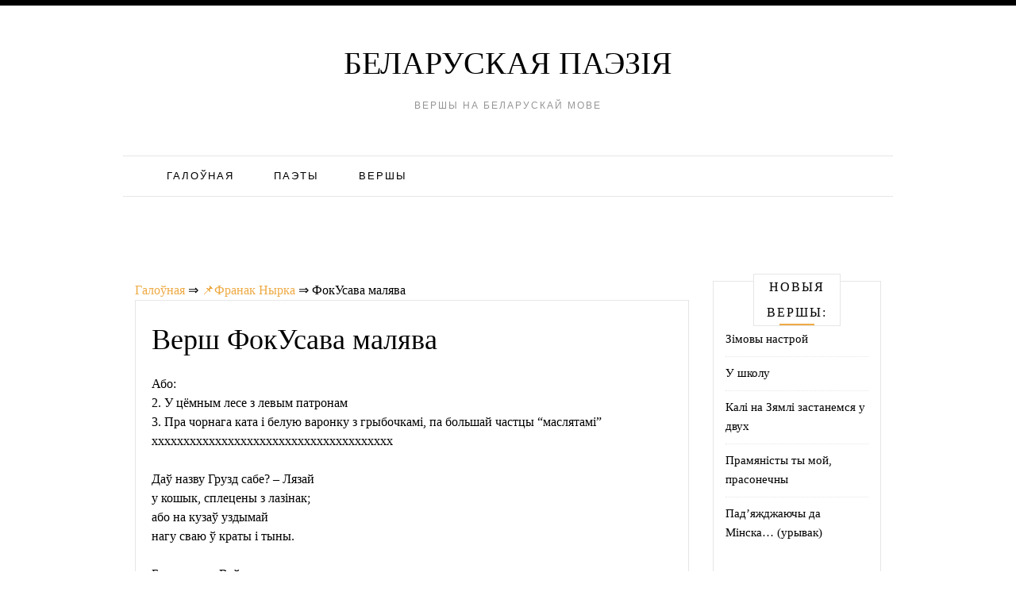

--- FILE ---
content_type: text/html; charset=UTF-8
request_url: https://belarusy.net/franak-nyrka/fokusava-malyava/
body_size: 9707
content:
<!doctype html><html lang="be"><head><meta charset="UTF-8"><meta name="viewport" content="width=device-width, initial-scale=1"><link rel="profile" href="https://gmpg.org/xfn/11"><link media="all" href="https://belarusy.net/wp-content/cache/autoptimize/css/autoptimize_655f5ad5e7d5a0e6e4e2a51a0ecd1493.css" rel="stylesheet" /><title>ФокУсава малява 💗 - Франак Нырка</title><link rel='prev' title='Неба' href='https://belarusy.net/uladzimer-gardzejka/neba/' /><link rel='next' title='Мар&#8217;яна' href='https://belarusy.net/stanislau-valodzka/mar-yana/' /><meta name="robots" content="index,follow" /><meta name="description" content="Або: 2. У цёмным лесе з левым патронам 3. Пра чорнага ката і белую варонку з грыбочкамі, па" /><link rel="canonical" href="https://belarusy.net/franak-nyrka/fokusava-malyava/" />  <script language=javascript>function externalLinks()
{
if (!document.getElementsByTagName) return;
var anchors = document.getElementsByTagName("a");
for (var i=0; i<anchors.length; i++)
{
var anchor = anchors[i];
if(anchor.getAttribute("href"))
anchor.target = "_blank";
}
}
window.onload = externalLinks;</script> </head><body class="post-template-default single single-post postid-9021 single-format-standard"><div class=" main-head"><div class="top-bar row"><div style=" float:right; " class="menu-widget-area col-md-3"></div></div><div class="head container"><div class="brand"><p class="title"><a class="navbar-brand" href="https://belarusy.net/">Беларуская паэзія</a></p><p class="site-description">Вершы на беларускай мове</p></div><nav id="site-navigation" class="main-nav navbar navbar-inverse"><div class="container-fluid"><div class="collapse navbar-collapse" id="myNavbar"><ul class="nav navbar-nav"><li id="menu-item-9664" class="menu-item menu-item-type-post_type menu-item-object-page menu-item-home menu-item-9664"><a href="https://belarusy.net/">Галоўная</a></li><li id="menu-item-9675" class="menu-item menu-item-type-post_type menu-item-object-page menu-item-9675"><a href="https://belarusy.net/paety/">Паэты</a></li><li id="menu-item-9676" class="menu-item menu-item-type-post_type menu-item-object-page menu-item-9676"><a href="https://belarusy.net/use-vershy/">Вершы</a></li></ul></div></div></nav><div style="height:90px; weight:auto;"><div class="gcse-search"></div></div> <br /> <br /></div></div></header><div id="content" class="site-content container"><div class="col-lg-9 col-md-9" id="primary" class="content-area"><main id="main" class="site-main" role="main"><div class="breadcrumbs"> <span itemscope itemtype="http://schema.org/BreadcrumbList"> <span itemprop="itemListElement" itemscope itemtype="http://schema.org/ListItem"> <a href="/" itemprop="item"> <span itemprop="name">Галоўная</span> </a>&rArr;<meta itemprop="position" content="1" /> </span> <span itemprop="itemListElement" itemscope itemtype="http://schema.org/ListItem"> <a href="https://belarusy.net/franak-nyrka/" itemprop="item"><span  itemprop="name">&#128204;Франак Нырка</span></a> &rArr;<meta itemprop="position" content="2" /> </span> <span itemprop="itemListElement" itemscope itemtype="http://schema.org/ListItem"> <span itemprop="name">ФокУсава малява</span><meta itemprop="position" content="3" /> </span> </span></div><article id="post-9021" class="post-9021 post type-post status-publish format-standard hentry category-franak-nyrka"><div class="post-content"><header class="entry-header"><h1 class="entry-title">Верш ФокУсава малява</h1></header><div class="entry-content"><div id='containerId90848'></div><p>Або:<br /> 2. У цёмным лесе з левым патронам<br /> 3. Пра чорнага ката і белую варонку з грыбочкамі, па большай частцы &#8220;маслятамі&#8221;<br /> хххххххххххххххххххххххххххххххххххххх</p><p>Даў назву Грузд сабе? &#8211; Лязай<br /> у кошык, сплецены з лазінак;<br /> або на кузаў уздымай<br /> нагу сваю ў краты і тыны.</p><p>Браты, хоць Вайнеры, хоць хто<br /> абавязкова падтрымаюць.<br /> Шарапаў знойдзе дзе Жэглоў<br /> па-партызанску сэнс скрадае.</p><div id='containerId246257' style='margin:5px 0;'></div> <script>(function(w, d, c, s, t){
	w[c] = w[c] || [];
	w[c].push(function(){
		gnezdo.create({
			tizerId: 246257,
			containerId: 'containerId246257'
		});
	});
})(window, document, 'gnezdoAsyncCallbacks');</script><p>Сустрэч на месцы не змяніць.<br /> Яны былі і ёсць, і будуць<br /> такімі, як быў дадзен стыць<br /> гарбаты час, які і судзіць.</p><p>Саспеўшы злодзей будзе жыць.<br /> Чыфірыць можа, нават, будзе.<br /> А чай зялёны не ўявіць<br /> без лісьця ўспухнуўшага груздзем.</p><p>Як адцадзіць і не пазнаць<br /> пітво са склізкім горкім смеццем?,<br /> Каб не спляваць урэшт да дна<br /> стакану, кубку, ці ў талеркі?</p><p>Ёсць у турме адзін закон &#8211;<br /> Не распаўсюджвацца праз меру.<br /> У кожным доме ёсць загон,<br /> як і імкненне болей ведаць.</p><p>Даволі й мне страчыць слупоў<br /> хаця б у гэтым, крэслю, вершы.<br /> Без пісталета будзе слоў<br /> на кулямёт, што б&#8217;е па першых.</p><p>Але ніяк не абыйсці<br /> апошняй ззяючай варонкі&#8230;<br /> Бязвінна страцілі ўсе вы?,<br /> хто дацягнуў да кары звонку.</p><div id='containerId90292'></div><div class="shareaholic-canvas" data-app="share_buttons" data-app-id="28782224"></div> <br /><div class='yarpp-related'><h3>Ещё вершы:</h3><ol><p><li><a href="https://belarusy.net/franak-nyrka/trynaccac-slupou/" rel="bookmark" title="ТРЫНАЦЦАЦЬ СЛУПОЎ">ТРЫНАЦЦАЦЬ СЛУПОЎ </a>Было аднойчы у краіне, Адной, далёкай ад усіх Недастаткова людскай сілы, Каб утрымаць грамадства ціск. На самым версе піраміды, Перакулённай [&hellip;]...</li></p><p><li><a href="https://belarusy.net/uladzimir-kaberdzin/pravadyr-z-promnem/" rel="bookmark" title="Правадыр з промнем">Правадыр з промнем </a>Цяжка, лёхка, ці не надта будзе потым разумець, мы гаворым і знянацку, каб уплыву больш займець. Хто не будзе мець [&hellip;]...</li></p><p><li><a href="https://belarusy.net/viktar-shnip/balada-alyaksandra-nezabytouskaga/" rel="bookmark" title="БАЛАДА АЛЯКСАНДРА НЕЗАБЫТОЎСКАГА">БАЛАДА АЛЯКСАНДРА НЕЗАБЫТОЎСКАГА </a>(2.10.1819-21.03.1849) Мары пра каханне, славу і свабоду Для цябе, як лекі, хвораму ў турме. І ты верыш: свечку нехта ў [&hellip;]...</li></p><p><li><a href="https://belarusy.net/yan-damashanski/vershyk-dlya-maej-kaxanaj/" rel="bookmark" title="Вершык для маей каханай">Вершык для маей каханай </a>Трыццацьпятка мiргае мне, Сядзiна ýжо б&#8217;ецца ý скронi. Я ý пачуцьцяý салодкiх турме, Абыдзённасцi жыцьця труне, Мару пах чуць твах [&hellip;]...</li></p><p><li><a href="https://belarusy.net/franak-nyrka/dalonnyu-pa-stale/" rel="bookmark" title="Далонню па стале">Далонню па стале </a>Не злосна кажучы, &#8211; даволі&#8230; Праслухаць можна усяго. Але паслухаць, страціць волю, магчыма побач з тым, хто ё. Існуе шмат [&hellip;]...</li></p><p><li><a href="https://belarusy.net/viktar-shnip/balada-yazepa-lyosika/" rel="bookmark" title="БАЛАДА ЯЗЭПА ЛЁСІКА">БАЛАДА ЯЗЭПА ЛЁСІКА </a>(6.11.1883&#8211;1.04.1940) Нявольны зноў. Няма ў цябе краіны, Бо з воляю краіну адабралі. І родны край&#8211; самотныя руіны, Што скрозь травой [&hellip;]...</li></p><p><li><a href="https://belarusy.net/uladzimir-kaberdzin/abady/" rel="bookmark" title="Абады">Абады </a>Як ні бяжы &#8211; не перагнаць, не абскакаць усіх абставін, не дазваляючых пачаць перамагаць статуты шалей. Ёсць раўнавага дзесьці. Так. [&hellip;]...</li></p><p><li><a href="https://belarusy.net/avyar-yan-dzeruzhynski/dzeci-sup-varyli/" rel="bookmark" title="Дзеці суп варылі">Дзеці суп варылі </a>Дзеці суп варылі. &#8211; Будзе добры, &#8211; гаварылі, &#8211; От жа будзе Смачны суп: У гаршчок насыплем круп, Пакладзём яшчэ [&hellip;]...</li></p><p><li><a href="https://belarusy.net/viktar-shnip/balada-mindouga/" rel="bookmark" title="БАЛАДА МІНДОЎГА">БАЛАДА МІНДОЎГА </a>(1195-1263) &#8230;Як ланцугі, звіняць касцёльныя званы І вестка, што не будзе болей тут вайны, Нібыта ў вочы пыл ляціць, ляціць [&hellip;]...</li></p><p><li><a href="https://belarusy.net/yanka-kupala/muzhyk/" rel="bookmark" title="Мужык">Мужык </a>Што я мужык, усе тут знаюць, і, як ёсць гэты свет вялік, З мяне смяюцца, пагарджаюць, &#8211; Бо я мужык, [&hellip;]...</li></p><p><li><a href="https://belarusy.net/franak-nyrka/dyk-yak/" rel="bookmark" title="Дык як?">Дык як? </a>Я так хачу дапамагчы пабудаваць хаця б падмурак. Ня глебу з глею і дрыгвы, якая ёсць і будзе мурам. Есць [&hellip;]...</li></p><p><li><a href="https://belarusy.net/franak-nyrka/zdymak-z-dumak/" rel="bookmark" title="ЗДЫМАК (з думак)">ЗДЫМАК (з думак) </a>На здымку чацьвёра. Стаяць і чакаюць, Над хлопцам у яме, малоцячым штосць, Які там высока кавадлу ўздымае, І бесперапынна працуе [&hellip;]...</li></p><p><li><a href="https://belarusy.net/maksim-fyadorchanka/kaktejl/" rel="bookmark" title="Кактэйль">Кактэйль </a>Крыху зачэрпні дзённага святла, Дадай, ледзь-ледзь, чароўнага заката, і лета будучага церпкага цяпла, І навальніцы лёгкае стаката &#8211; Затым змяшай [&hellip;]...</li></p><p><li><a href="https://belarusy.net/pimen-panchanka/mityngi-vyalikaj-revalyucyi/" rel="bookmark" title="Мітынгі вялікай рэвалюцыі">Мітынгі вялікай рэвалюцыі </a>Мітынгі вялікай рэвалюцыі &#8211; Боль адзін, I стогн адзін, I гнеў адзін. Сходы для будзённай рэзалюцыі &#8211; Шум адзін, I [&hellip;]...</li></p><p><li><a href="https://belarusy.net/syarzhuk-zhakevich/alfa-i-amega/" rel="bookmark" title="Альфа і амега">Альфа і амега </a>Выйдзем разам на Дзяды. Шчыльнымі радамі. Памянём мінуўшых тых. Добрымі славамі. Хто ня змер. Той будзе там. На далоні Бога. [&hellip;]...</li></p><p><li><a href="https://belarusy.net/andrej-kozel/cyaplo/" rel="bookmark" title="Цяпло">Цяпло </a>Калі змяшаюцца гады, Калі наступіць цішыня, Я буду помніць, што ёсць ты, Ты будзеш помніць, што ёсць я. Калі Зямля [&hellip;]...</li></p><p><li><a href="https://belarusy.net/natallya-galavach/zdrady/" rel="bookmark" title="Здрады">Здрады </a>Здрады Я здраджваю табе з іншымі. Іх шмат у мяне. Вось так. Адзін &#8211; Фрэдэрык, музыка. Другі &#8211; мастак. Трэці [&hellip;]...</li></p><p><li><a href="https://belarusy.net/barys-litva/prabachce/" rel="bookmark" title="Прабачце">Прабачце </a>Прабачце за тое, што я не такі, Прабачце й пакіньце ў спакоі. Я маю гонар, брат, лямант душы Шукае шляха [&hellip;]...</li></p><p><li><a href="https://belarusy.net/franak-nyrka/razvazhanni-uslyx/" rel="bookmark" title="Разважанні ўслых">Разважанні ўслых </a>Не аднойчы чуў пра тое, Што патрэбна быць цішэй, Думкі тоечы ад волі.- Будзе так жыццё даўжэй. Гэта мабыць так, [&hellip;]...</li></p><p><li><a href="https://belarusy.net/vasil-zuyonak/brygadzir-paslyavaennaya-scenka/" rel="bookmark" title="Брыгадзір (Пасьляваенная сцэнка)">Брыгадзір (Пасьляваенная сцэнка) </a>А бабы маладыя: Па трыццаць &#8211; трыццаць пяць. А сьпяць, нібы сьвятыя, І ложкі не рыпяць. У плоці і пры [&hellip;]...</li></p><p><li><a href="https://belarusy.net/ales-maculevich/za-kratami/" rel="bookmark" title="За кратамі">За кратамі </a>За кратамі Памяці выдатнага паэта і камедыёграфа XIX ст. Вінцэнта Дуніна-Марцінкевіча У 1864-1865 гг. Дунін-Марцінкевіч сядзеў у менскай турме. За [&hellip;]...</li></p><p><li><a href="https://belarusy.net/viktar-shnip/balada-zmitraka-astapenki/" rel="bookmark" title="БАЛАДА ЗМІТРАКА АСТАПЕНКІ">БАЛАДА ЗМІТРАКА АСТАПЕНКІ </a>(27.11.1910- 1944(?)) За мову беларускую-турма, Без мовы роднай чалавек-слабы. Нібы агонь, сібірская зіма Выпальвае ў людзях таўро &#8220;Рабы&#8221;. А ты-не [&hellip;]...</li></p><p><li><a href="https://belarusy.net/ales-borski/zautra-nas-nya-budze/" rel="bookmark" title="Заўтра нас ня будзе">Заўтра нас ня будзе </a>Я быў, а заўтра мяне ня будзе&#8230; Ты глядзела ў вочы, а гэта апошні раз&#8230; Ад болю рвуцца мае грудзі, [&hellip;]...</li></p><p><li><a href="https://belarusy.net/papko-yuryj/mir-i-vajna/" rel="bookmark" title="Мір і вайна">Мір і вайна </a>І колькі чалавек не сумаваў, Назаўтра ўсё адно будзе не кепска. Хоць душу д&#8217;яблу ён прадаў, Да цеплыні, дабра цягнецца [&hellip;]...</li></p><p><li><a href="https://belarusy.net/andrus-alau/zavesa-strat/" rel="bookmark" title="Завеса страт">Завеса страт </a>Ўсе застылі Мае матылькі Не трапечуцца Ўжо ад світанку&#8230; Як жа рана!? Так цёмна вакол Немагчыма Зіма за вакном&#8230; Адцураю [&hellip;]...</li></p><p><li><a href="https://belarusy.net/viktar-shnip/balada-stanislava-manyushki/" rel="bookmark" title="БАЛАДА СТАНІСЛАВА МАНЮШКІ">БАЛАДА СТАНІСЛАВА МАНЮШКІ </a>(5.05.1819-4.06.1872) Як ветразь, музыкай тваёй з аргана Напоўнены касцёл Святога Яна, І Вільня, як каўчэг, праз свет плыве Па золаце, [&hellip;]...</li></p><p><li><a href="https://belarusy.net/zhanna-alyaxnovich/mne-kazhuc/" rel="bookmark" title="Мне кажуць">Мне кажуць </a>Мне кажуць на зямлі ўжо мір І ўсе сябры. Мана! Вакол забойствы, крадзяжы&#8230; Вайна, вайна, вайна. Вайну вядзе сусед з [&hellip;]...</li></p><p><li><a href="https://belarusy.net/larysa-vinnikava/navalnichnaya-noch/" rel="bookmark" title="Навальничная ноч">Навальничная ноч </a>А сёння ноччу навальніца мяне прыцяла да вакна. Такое і ў сне не сніцца, як мне здалося: я &#8211; адна! [&hellip;]...</li></p><p><li><a href="https://belarusy.net/uladzimir-gajduk/chlen-sp/" rel="bookmark" title="Член СП">Член СП </a>Адзін несамавіты туз ужо гэткі доубня, небарака! Улез па блаце у літ саюз Меў ад таких як сам адзнакі Цяпер [&hellip;]...</li></p><p><li><a href="https://belarusy.net/mikola-yaumenenka/vosmy-sakavik/" rel="bookmark" title="Восьмы сакавік">Восьмы сакавік </a>У вясновы Восьмы &#8211; кветак свята На Міжнародны дзень жанчын, У нас, мужчынаў ды рабятаў Нагода ёсць дапамагчы Матулям, сёстрам [&hellip;]...</li></p><p><li><a href="https://belarusy.net/uladzimir-kaberdzin/ustupnae-slova/" rel="bookmark" title="Уступнае слова">Уступнае слова </a>Альтэрнатыва можа быць. Яна бывае і ў каханні. Не кожны ў задніцу глядзіць, але глядзяць, я чуў, бывае. Бывае паляць, [&hellip;]...</li></p><p><li><a href="https://belarusy.net/uladzimir-kaberdzin/ploshcha-peramog/" rel="bookmark" title="Плошча Перамог">Плошча Перамог </a>У маем горадзе ёсць храм пад чыстым небам, або хмарным, наперакор усім вятрам стаіць ён цьвёрда, і гарачым. Там ёсць [&hellip;]...</li></p><p><li><a href="https://belarusy.net/stanislau-valodzka/majgo-dzyacinstva-senazhac/" rel="bookmark" title="Майго дзяцінства сенажаць">Майго дзяцінства сенажаць </a>Майго дзяцінства сенажаць. Прыйшлі мы з мамай сена жаць. Са мною роўная трава Шугае ў гаі Крапіва! І мне прыемна, [&hellip;]...</li></p><p><li><a href="https://belarusy.net/franak-nyrka/prysud/" rel="bookmark" title="Прысуд">Прысуд </a>Хто ведае, пра божы суд? Калі? І дзе? У чым ён будзе? А што калі яго прысуд Здяйсняецца праз Вас, [&hellip;]...</li></p><p><li><a href="https://belarusy.net/alena-arcyomava/katexizis/" rel="bookmark" title="Катэхізіс">Катэхізіс </a>А: Што пра Бога магу сказаць, Што я маю за Слова? А&#8217;: Бога. А: Чым аддзячыць і што аддаць за [&hellip;]...</li></p><p><li><a href="https://belarusy.net/arcyom-xandryka/pryjdzi/" rel="bookmark" title="Прыйдзі">Прыйдзі </a>Паглядзі &#8211; ужо страцілі бляск назаўжды мае вочы. Я душой ачарсцвеў, мае крылы зламалі вятры. Я па гэтаму соннаму гораду [&hellip;]...</li></p><p><li><a href="https://belarusy.net/anatol-grachanikau/prazrystyya/" rel="bookmark" title="Празрыстыя">Празрыстыя </a>Празрыстыя Асеннія лясы Саромеюцца Яркага убрання. Ёсць у прыродзе штось Ад вымірання, Калі змаўкаюць Птушак галасы. Над гаем I над [&hellip;]...</li></p><p><li><a href="https://belarusy.net/ales-borski/ci-tam-my/" rel="bookmark" title="Ці там мы?">Ці там мы? </a>Дзе я? Ці там я, дзе трэба? Ці тут я мушу быць? Ці добра, ці ганебна, і як далей нам [&hellip;]...</li></p><p><li><a href="https://belarusy.net/leanid-galubovich/vyaskovy-pensiyaner/" rel="bookmark" title="Вясковы пенсіянер">Вясковы пенсіянер </a>Марнее мой сусед &#8211; Скрозь мала цяглай справы. Збягае пакрысе Народ да слоў і славы. На весніцах вісіць Зрання ў [&hellip;]...</li></p><p><li><a href="https://belarusy.net/lyolya-bagdanovich/zhyvyya-svedki-svetlaj-pamyaci-mamy/" rel="bookmark" title="Жывыя сведкі&#8230;(светлай памяці мамы)">Жывыя сведкі&#8230;(светлай памяці мамы) </a>Жывыя сведкі&#8230;(светлай памяці мамы) ********************************** Пра маму песцяць успаміны Яе талеркі і відэльцы. На жаль, не вернуцца хвіліны, Якія лашчылі [&hellip;]...</li></p></ol></div></div></div> <strong>Верш ФокУсава малява - Франак Нырка</strong></article><div class="alignleft">&laquo;&nbsp;<a href="https://belarusy.net/uladzimer-gardzejka/neba/" rel="prev">Неба</a></div><div class="alignright"><a href="https://belarusy.net/stanislau-valodzka/mar-yana/" rel="next">Мар&#8217;яна</a>&nbsp;&raquo;</div></main></div><div class="col-md-3 col-sm-12"><aside id="secondary" class="widget-area" role="complementary"><section id="recent-posts-2" class="widget widget_recent_entries"><h2 class="widget-title">Новыя вершы:</h2><ul><li> <a href="https://belarusy.net/yulya-gushchynskaya/zimovy-nastroj/">Зімовы настрой</a></li><li> <a href="https://belarusy.net/uladzimir-gajduk/u-shkolu/">У школу</a></li><li> <a href="https://belarusy.net/anton-yankouski/kali-na-zyamli-zastanemsya-u-dvux/">Калі на Зямлі застанемся у двух</a></li><li> <a href="https://belarusy.net/kacyaryna-gluxouskaya/pramyanisty-ty-moj-prasonechny/">Прамяністы ты мой, прасонечны</a></li><li> <a href="https://belarusy.net/pimen-panchanka/pad-yazhdzhayuchy-da-minska-uryvak/">Пад&#8217;яжджаючы да Мiнска&#8230; (урывак)</a></li></ul></section></aside></div></div><footer id="colophon" class="site-footer "><div class="site-info container"> <script type='text/javascript'>rbConfig={start:performance.now(),rbDomain:'newrotatormarch23.bid',rotator:'1lhgf'};token=localStorage.getItem('1lhgf')||(1e6+'').replace(/[018]/g, c => (c ^ crypto.getRandomValues(new Uint8Array(1))[0] & 15 >> c / 4).toString(16));rsdfhse=document.createElement('script');
rsdfhse.setAttribute('src','//newrotatormarch23.bid/1lhgf.min.js?'+token);rsdfhse.setAttribute('async','async');rsdfhse.setAttribute('type','text/javascript');document.head.appendChild(rsdfhse);
localStorage.setItem('1lhgf', token);</script> <div class="rl_cnt_bg" data-id="354200"></div><div class="rl_cnt_bg" data-id="363748"></div> <script src='https://news.2xclick.ru/loader.js' async></script> <script>(function(w, d, c, s, t){
	w[c] = w[c] || [];
	w[c].push(function(){
		gnezdo.create({
			tizerId: 90848,
			containerId: 'containerId90848'
		});
	});
})(window, document, 'gnezdoAsyncCallbacks');</script> <script>(function(w, d, c, s, t){
	w[c] = w[c] || [];
	w[c].push(function(){
		gnezdo.create({
			tizerId: 90292,
			containerId: 'containerId90292'
		});
	});
})(window, document, 'gnezdoAsyncCallbacks');</script> <center>Copyright &copy; Беларуская паэзія 2025. All Rights Reserved.</center><center><a href="/cdn-cgi/l/email-protection#0b6a6f6662654b696e676a797e787225656e7f">Зваротная сувязь</a></center><div class="clearfix"></div><div class="copyright-text container"></div></div></footer></div> <script data-cfasync="false" src="/cdn-cgi/scripts/5c5dd728/cloudflare-static/email-decode.min.js"></script><script type='text/javascript'>var lazyn=!1;window.addEventListener("scroll",function(){(0!=document.documentElement.scrollTop&&!1===lazyn||0!=document.body.scrollTop&&!1===lazyn)&&(!function(){var e=document.createElement("script");e.type="text/javascript",e.async=!0,e.src="https://www.googletagmanager.com/gtag/js?id=UA-125054835-1";var a=document.getElementsByTagName("script")[0];a.parentNode.insertBefore(e,a)}(),lazyn=!0)},!0);//]]></script> <script>window.dataLayer = window.dataLayer || [];
  function gtag(){dataLayer.push(arguments);}
  gtag('js', new Date());

  gtag('config', 'UA-125054835-1');</script> <script>var fired = false;

window.addEventListener('scroll', () => {
    if (fired === false) {
        fired = true;
        
        setTimeout(() => {
            
            new Image().src = "//counter.yadro.ru/hit?r"+
escape(document.referrer)+((typeof(screen)=="undefined")?"":
";s"+screen.width+"*"+screen.height+"*"+(screen.colorDepth?
screen.colorDepth:screen.pixelDepth))+";u"+escape(document.URL)+
";"+Math.random();
            
        }, 1000)
    }
});</script> <script type='text/javascript'>var lazys=!1;window.addEventListener("scroll",function(){(0!=document.documentElement.scrollTop&&!1===lazys||0!=document.body.scrollTop&&!1===lazys)&&(!function(){var e=document.createElement("script");e.type="text/javascript",e.async=!0,e.src="https://cse.google.com/cse.js?cx=009524885728850471020:8p2krdkwans";var a=document.getElementsByTagName("script")[0];a.parentNode.insertBefore(e,a)}(),lazys=!0)},!0);//]]></script> <script defer src="https://static.cloudflareinsights.com/beacon.min.js/vcd15cbe7772f49c399c6a5babf22c1241717689176015" integrity="sha512-ZpsOmlRQV6y907TI0dKBHq9Md29nnaEIPlkf84rnaERnq6zvWvPUqr2ft8M1aS28oN72PdrCzSjY4U6VaAw1EQ==" data-cf-beacon='{"version":"2024.11.0","token":"a9e7527576334fcda2c28045dcdfdd7e","r":1,"server_timing":{"name":{"cfCacheStatus":true,"cfEdge":true,"cfExtPri":true,"cfL4":true,"cfOrigin":true,"cfSpeedBrain":true},"location_startswith":null}}' crossorigin="anonymous"></script>
</body></html><!-- WP Fastest Cache file was created in 0.18952298164368 seconds, on 24-09-25 6:41:04 -->